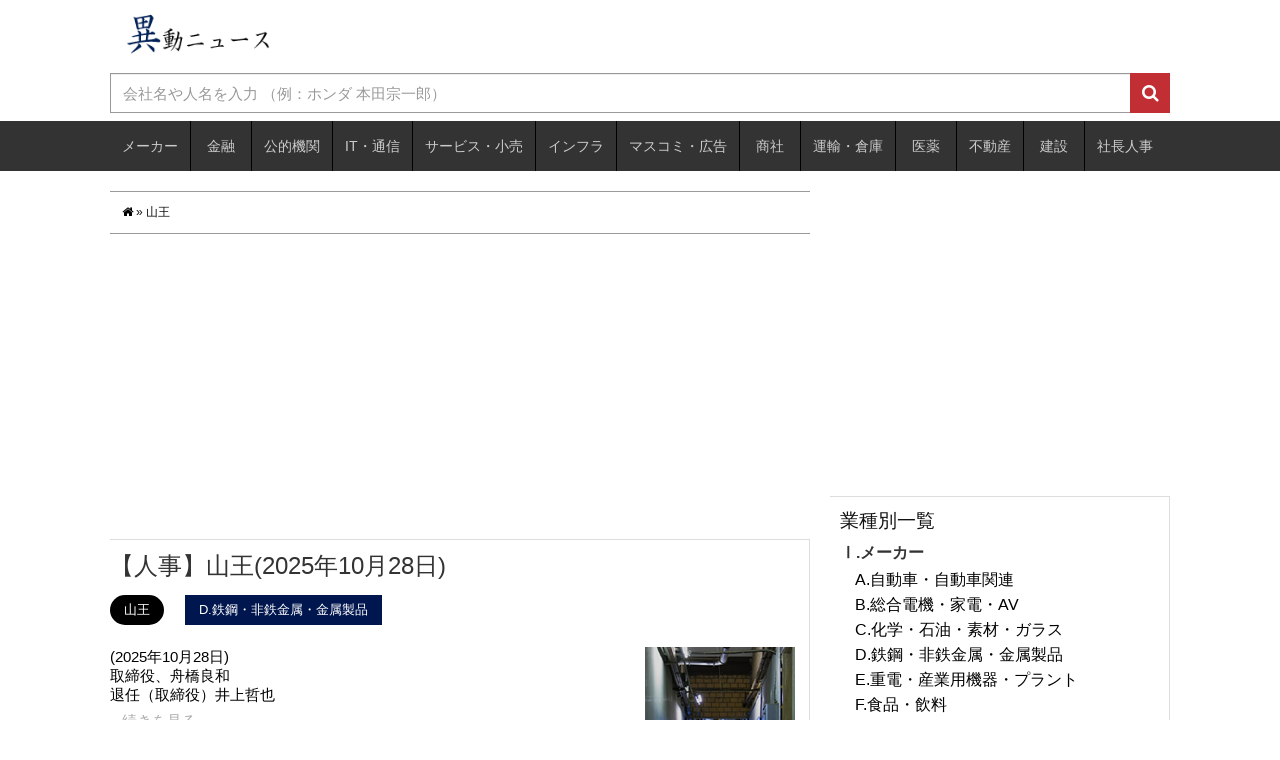

--- FILE ---
content_type: text/html; charset=utf-8
request_url: https://www.google.com/recaptcha/api2/aframe
body_size: 267
content:
<!DOCTYPE HTML><html><head><meta http-equiv="content-type" content="text/html; charset=UTF-8"></head><body><script nonce="u4cRuOFH1I8MAx-YxrnjqA">/** Anti-fraud and anti-abuse applications only. See google.com/recaptcha */ try{var clients={'sodar':'https://pagead2.googlesyndication.com/pagead/sodar?'};window.addEventListener("message",function(a){try{if(a.source===window.parent){var b=JSON.parse(a.data);var c=clients[b['id']];if(c){var d=document.createElement('img');d.src=c+b['params']+'&rc='+(localStorage.getItem("rc::a")?sessionStorage.getItem("rc::b"):"");window.document.body.appendChild(d);sessionStorage.setItem("rc::e",parseInt(sessionStorage.getItem("rc::e")||0)+1);localStorage.setItem("rc::h",'1769436898132');}}}catch(b){}});window.parent.postMessage("_grecaptcha_ready", "*");}catch(b){}</script></body></html>

--- FILE ---
content_type: application/javascript; charset=utf-8
request_url: https://fundingchoicesmessages.google.com/f/AGSKWxW3taF52M6tlQrMQPIc7NajIBYxlXMaFcmhLrBMJtpWGZnHm_AW7MIGGasLWRE1vMhHinembBErTStgCvFFi5ijQxQTq9lLwEs8Q6aqQJ_Lxt4t-3mTHqyUtIuihuqHDPl2v-B4Hz2ad5fWlBkY5O2O8MzTdOXO24es3z1bWHm7UAXB_5RsoVowtUoe/_/global-ads_/adx160./nativeads-_ad/public//adshare.
body_size: -1288
content:
window['e8afaba9-4590-4228-b11f-e6bd03942f7d'] = true;